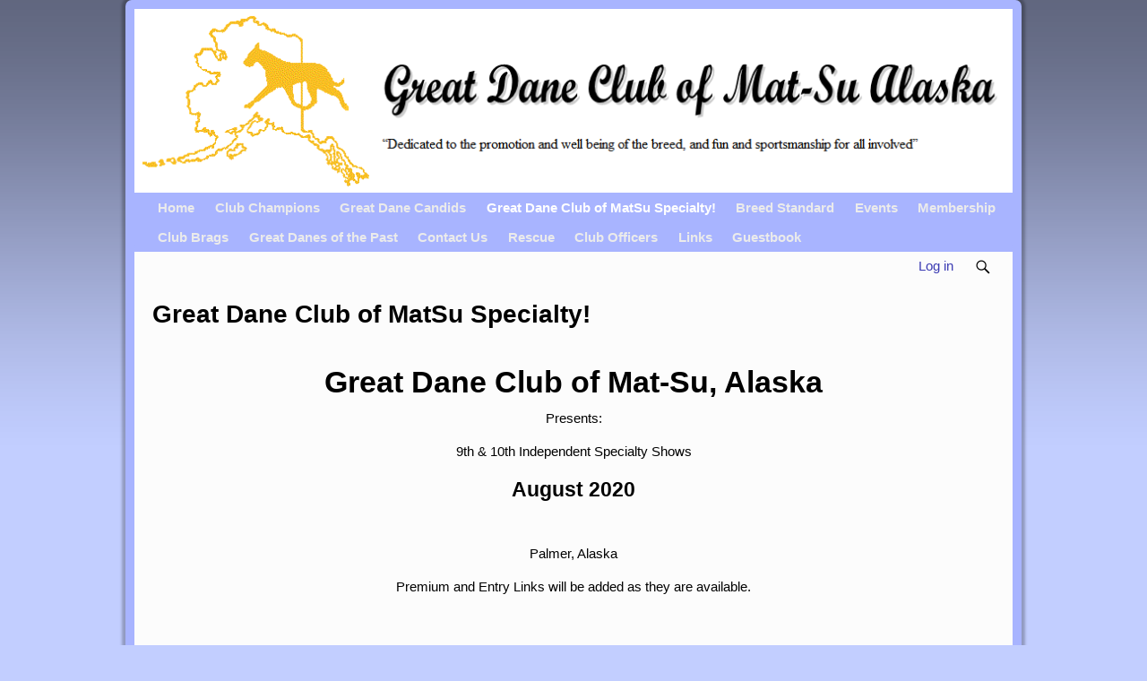

--- FILE ---
content_type: text/html; charset=UTF-8
request_url: https://gdcm.org/great-dane-club-of-matsu-specialty/
body_size: 11106
content:
<!DOCTYPE html>
<html lang="en-US">
<head>
    <meta charset="UTF-8"/>
    <meta name='viewport' content='width=device-width,initial-scale=1.0' />

    <link rel="profile" href="//gmpg.org/xfn/11"/>
    <link rel="pingback" href=""/>

    <!-- Self-host Google Fonts -->
<link href='https://gdcm.org/wp-content/themes/weaver-xtreme/assets/css/fonts/google/google-fonts.min.css?ver=6.7' rel='stylesheet' type='text/css'>
<title>Great Dane Club of MatSu Specialty! &#8211; Great Dane Club of Mat-Su Alaska</title>
<meta name='robots' content='max-image-preview:large' />
<link rel="alternate" type="application/rss+xml" title="Great Dane Club of Mat-Su Alaska &raquo; Feed" href="https://gdcm.org/feed/" />
<link rel="alternate" type="application/rss+xml" title="Great Dane Club of Mat-Su Alaska &raquo; Comments Feed" href="https://gdcm.org/comments/feed/" />
<link rel="alternate" title="oEmbed (JSON)" type="application/json+oembed" href="https://gdcm.org/wp-json/oembed/1.0/embed?url=https%3A%2F%2Fgdcm.org%2Fgreat-dane-club-of-matsu-specialty%2F" />
<link rel="alternate" title="oEmbed (XML)" type="text/xml+oembed" href="https://gdcm.org/wp-json/oembed/1.0/embed?url=https%3A%2F%2Fgdcm.org%2Fgreat-dane-club-of-matsu-specialty%2F&#038;format=xml" />
<style id='wp-img-auto-sizes-contain-inline-css' type='text/css'>
img:is([sizes=auto i],[sizes^="auto," i]){contain-intrinsic-size:3000px 1500px}
/*# sourceURL=wp-img-auto-sizes-contain-inline-css */
</style>
<style id='wp-emoji-styles-inline-css' type='text/css'>

	img.wp-smiley, img.emoji {
		display: inline !important;
		border: none !important;
		box-shadow: none !important;
		height: 1em !important;
		width: 1em !important;
		margin: 0 0.07em !important;
		vertical-align: -0.1em !important;
		background: none !important;
		padding: 0 !important;
	}
/*# sourceURL=wp-emoji-styles-inline-css */
</style>
<style id='wp-block-library-inline-css' type='text/css'>
:root{--wp-block-synced-color:#7a00df;--wp-block-synced-color--rgb:122,0,223;--wp-bound-block-color:var(--wp-block-synced-color);--wp-editor-canvas-background:#ddd;--wp-admin-theme-color:#007cba;--wp-admin-theme-color--rgb:0,124,186;--wp-admin-theme-color-darker-10:#006ba1;--wp-admin-theme-color-darker-10--rgb:0,107,160.5;--wp-admin-theme-color-darker-20:#005a87;--wp-admin-theme-color-darker-20--rgb:0,90,135;--wp-admin-border-width-focus:2px}@media (min-resolution:192dpi){:root{--wp-admin-border-width-focus:1.5px}}.wp-element-button{cursor:pointer}:root .has-very-light-gray-background-color{background-color:#eee}:root .has-very-dark-gray-background-color{background-color:#313131}:root .has-very-light-gray-color{color:#eee}:root .has-very-dark-gray-color{color:#313131}:root .has-vivid-green-cyan-to-vivid-cyan-blue-gradient-background{background:linear-gradient(135deg,#00d084,#0693e3)}:root .has-purple-crush-gradient-background{background:linear-gradient(135deg,#34e2e4,#4721fb 50%,#ab1dfe)}:root .has-hazy-dawn-gradient-background{background:linear-gradient(135deg,#faaca8,#dad0ec)}:root .has-subdued-olive-gradient-background{background:linear-gradient(135deg,#fafae1,#67a671)}:root .has-atomic-cream-gradient-background{background:linear-gradient(135deg,#fdd79a,#004a59)}:root .has-nightshade-gradient-background{background:linear-gradient(135deg,#330968,#31cdcf)}:root .has-midnight-gradient-background{background:linear-gradient(135deg,#020381,#2874fc)}:root{--wp--preset--font-size--normal:16px;--wp--preset--font-size--huge:42px}.has-regular-font-size{font-size:1em}.has-larger-font-size{font-size:2.625em}.has-normal-font-size{font-size:var(--wp--preset--font-size--normal)}.has-huge-font-size{font-size:var(--wp--preset--font-size--huge)}.has-text-align-center{text-align:center}.has-text-align-left{text-align:left}.has-text-align-right{text-align:right}.has-fit-text{white-space:nowrap!important}#end-resizable-editor-section{display:none}.aligncenter{clear:both}.items-justified-left{justify-content:flex-start}.items-justified-center{justify-content:center}.items-justified-right{justify-content:flex-end}.items-justified-space-between{justify-content:space-between}.screen-reader-text{border:0;clip-path:inset(50%);height:1px;margin:-1px;overflow:hidden;padding:0;position:absolute;width:1px;word-wrap:normal!important}.screen-reader-text:focus{background-color:#ddd;clip-path:none;color:#444;display:block;font-size:1em;height:auto;left:5px;line-height:normal;padding:15px 23px 14px;text-decoration:none;top:5px;width:auto;z-index:100000}html :where(.has-border-color){border-style:solid}html :where([style*=border-top-color]){border-top-style:solid}html :where([style*=border-right-color]){border-right-style:solid}html :where([style*=border-bottom-color]){border-bottom-style:solid}html :where([style*=border-left-color]){border-left-style:solid}html :where([style*=border-width]){border-style:solid}html :where([style*=border-top-width]){border-top-style:solid}html :where([style*=border-right-width]){border-right-style:solid}html :where([style*=border-bottom-width]){border-bottom-style:solid}html :where([style*=border-left-width]){border-left-style:solid}html :where(img[class*=wp-image-]){height:auto;max-width:100%}:where(figure){margin:0 0 1em}html :where(.is-position-sticky){--wp-admin--admin-bar--position-offset:var(--wp-admin--admin-bar--height,0px)}@media screen and (max-width:600px){html :where(.is-position-sticky){--wp-admin--admin-bar--position-offset:0px}}

/*# sourceURL=wp-block-library-inline-css */
</style><style id='global-styles-inline-css' type='text/css'>
:root{--wp--preset--aspect-ratio--square: 1;--wp--preset--aspect-ratio--4-3: 4/3;--wp--preset--aspect-ratio--3-4: 3/4;--wp--preset--aspect-ratio--3-2: 3/2;--wp--preset--aspect-ratio--2-3: 2/3;--wp--preset--aspect-ratio--16-9: 16/9;--wp--preset--aspect-ratio--9-16: 9/16;--wp--preset--color--black: #000000;--wp--preset--color--cyan-bluish-gray: #abb8c3;--wp--preset--color--white: #ffffff;--wp--preset--color--pale-pink: #f78da7;--wp--preset--color--vivid-red: #cf2e2e;--wp--preset--color--luminous-vivid-orange: #ff6900;--wp--preset--color--luminous-vivid-amber: #fcb900;--wp--preset--color--light-green-cyan: #7bdcb5;--wp--preset--color--vivid-green-cyan: #00d084;--wp--preset--color--pale-cyan-blue: #8ed1fc;--wp--preset--color--vivid-cyan-blue: #0693e3;--wp--preset--color--vivid-purple: #9b51e0;--wp--preset--gradient--vivid-cyan-blue-to-vivid-purple: linear-gradient(135deg,rgb(6,147,227) 0%,rgb(155,81,224) 100%);--wp--preset--gradient--light-green-cyan-to-vivid-green-cyan: linear-gradient(135deg,rgb(122,220,180) 0%,rgb(0,208,130) 100%);--wp--preset--gradient--luminous-vivid-amber-to-luminous-vivid-orange: linear-gradient(135deg,rgb(252,185,0) 0%,rgb(255,105,0) 100%);--wp--preset--gradient--luminous-vivid-orange-to-vivid-red: linear-gradient(135deg,rgb(255,105,0) 0%,rgb(207,46,46) 100%);--wp--preset--gradient--very-light-gray-to-cyan-bluish-gray: linear-gradient(135deg,rgb(238,238,238) 0%,rgb(169,184,195) 100%);--wp--preset--gradient--cool-to-warm-spectrum: linear-gradient(135deg,rgb(74,234,220) 0%,rgb(151,120,209) 20%,rgb(207,42,186) 40%,rgb(238,44,130) 60%,rgb(251,105,98) 80%,rgb(254,248,76) 100%);--wp--preset--gradient--blush-light-purple: linear-gradient(135deg,rgb(255,206,236) 0%,rgb(152,150,240) 100%);--wp--preset--gradient--blush-bordeaux: linear-gradient(135deg,rgb(254,205,165) 0%,rgb(254,45,45) 50%,rgb(107,0,62) 100%);--wp--preset--gradient--luminous-dusk: linear-gradient(135deg,rgb(255,203,112) 0%,rgb(199,81,192) 50%,rgb(65,88,208) 100%);--wp--preset--gradient--pale-ocean: linear-gradient(135deg,rgb(255,245,203) 0%,rgb(182,227,212) 50%,rgb(51,167,181) 100%);--wp--preset--gradient--electric-grass: linear-gradient(135deg,rgb(202,248,128) 0%,rgb(113,206,126) 100%);--wp--preset--gradient--midnight: linear-gradient(135deg,rgb(2,3,129) 0%,rgb(40,116,252) 100%);--wp--preset--font-size--small: 13px;--wp--preset--font-size--medium: 20px;--wp--preset--font-size--large: 36px;--wp--preset--font-size--x-large: 42px;--wp--preset--spacing--20: 0.44rem;--wp--preset--spacing--30: 0.67rem;--wp--preset--spacing--40: 1rem;--wp--preset--spacing--50: 1.5rem;--wp--preset--spacing--60: 2.25rem;--wp--preset--spacing--70: 3.38rem;--wp--preset--spacing--80: 5.06rem;--wp--preset--shadow--natural: 6px 6px 9px rgba(0, 0, 0, 0.2);--wp--preset--shadow--deep: 12px 12px 50px rgba(0, 0, 0, 0.4);--wp--preset--shadow--sharp: 6px 6px 0px rgba(0, 0, 0, 0.2);--wp--preset--shadow--outlined: 6px 6px 0px -3px rgb(255, 255, 255), 6px 6px rgb(0, 0, 0);--wp--preset--shadow--crisp: 6px 6px 0px rgb(0, 0, 0);}:where(.is-layout-flex){gap: 0.5em;}:where(.is-layout-grid){gap: 0.5em;}body .is-layout-flex{display: flex;}.is-layout-flex{flex-wrap: wrap;align-items: center;}.is-layout-flex > :is(*, div){margin: 0;}body .is-layout-grid{display: grid;}.is-layout-grid > :is(*, div){margin: 0;}:where(.wp-block-columns.is-layout-flex){gap: 2em;}:where(.wp-block-columns.is-layout-grid){gap: 2em;}:where(.wp-block-post-template.is-layout-flex){gap: 1.25em;}:where(.wp-block-post-template.is-layout-grid){gap: 1.25em;}.has-black-color{color: var(--wp--preset--color--black) !important;}.has-cyan-bluish-gray-color{color: var(--wp--preset--color--cyan-bluish-gray) !important;}.has-white-color{color: var(--wp--preset--color--white) !important;}.has-pale-pink-color{color: var(--wp--preset--color--pale-pink) !important;}.has-vivid-red-color{color: var(--wp--preset--color--vivid-red) !important;}.has-luminous-vivid-orange-color{color: var(--wp--preset--color--luminous-vivid-orange) !important;}.has-luminous-vivid-amber-color{color: var(--wp--preset--color--luminous-vivid-amber) !important;}.has-light-green-cyan-color{color: var(--wp--preset--color--light-green-cyan) !important;}.has-vivid-green-cyan-color{color: var(--wp--preset--color--vivid-green-cyan) !important;}.has-pale-cyan-blue-color{color: var(--wp--preset--color--pale-cyan-blue) !important;}.has-vivid-cyan-blue-color{color: var(--wp--preset--color--vivid-cyan-blue) !important;}.has-vivid-purple-color{color: var(--wp--preset--color--vivid-purple) !important;}.has-black-background-color{background-color: var(--wp--preset--color--black) !important;}.has-cyan-bluish-gray-background-color{background-color: var(--wp--preset--color--cyan-bluish-gray) !important;}.has-white-background-color{background-color: var(--wp--preset--color--white) !important;}.has-pale-pink-background-color{background-color: var(--wp--preset--color--pale-pink) !important;}.has-vivid-red-background-color{background-color: var(--wp--preset--color--vivid-red) !important;}.has-luminous-vivid-orange-background-color{background-color: var(--wp--preset--color--luminous-vivid-orange) !important;}.has-luminous-vivid-amber-background-color{background-color: var(--wp--preset--color--luminous-vivid-amber) !important;}.has-light-green-cyan-background-color{background-color: var(--wp--preset--color--light-green-cyan) !important;}.has-vivid-green-cyan-background-color{background-color: var(--wp--preset--color--vivid-green-cyan) !important;}.has-pale-cyan-blue-background-color{background-color: var(--wp--preset--color--pale-cyan-blue) !important;}.has-vivid-cyan-blue-background-color{background-color: var(--wp--preset--color--vivid-cyan-blue) !important;}.has-vivid-purple-background-color{background-color: var(--wp--preset--color--vivid-purple) !important;}.has-black-border-color{border-color: var(--wp--preset--color--black) !important;}.has-cyan-bluish-gray-border-color{border-color: var(--wp--preset--color--cyan-bluish-gray) !important;}.has-white-border-color{border-color: var(--wp--preset--color--white) !important;}.has-pale-pink-border-color{border-color: var(--wp--preset--color--pale-pink) !important;}.has-vivid-red-border-color{border-color: var(--wp--preset--color--vivid-red) !important;}.has-luminous-vivid-orange-border-color{border-color: var(--wp--preset--color--luminous-vivid-orange) !important;}.has-luminous-vivid-amber-border-color{border-color: var(--wp--preset--color--luminous-vivid-amber) !important;}.has-light-green-cyan-border-color{border-color: var(--wp--preset--color--light-green-cyan) !important;}.has-vivid-green-cyan-border-color{border-color: var(--wp--preset--color--vivid-green-cyan) !important;}.has-pale-cyan-blue-border-color{border-color: var(--wp--preset--color--pale-cyan-blue) !important;}.has-vivid-cyan-blue-border-color{border-color: var(--wp--preset--color--vivid-cyan-blue) !important;}.has-vivid-purple-border-color{border-color: var(--wp--preset--color--vivid-purple) !important;}.has-vivid-cyan-blue-to-vivid-purple-gradient-background{background: var(--wp--preset--gradient--vivid-cyan-blue-to-vivid-purple) !important;}.has-light-green-cyan-to-vivid-green-cyan-gradient-background{background: var(--wp--preset--gradient--light-green-cyan-to-vivid-green-cyan) !important;}.has-luminous-vivid-amber-to-luminous-vivid-orange-gradient-background{background: var(--wp--preset--gradient--luminous-vivid-amber-to-luminous-vivid-orange) !important;}.has-luminous-vivid-orange-to-vivid-red-gradient-background{background: var(--wp--preset--gradient--luminous-vivid-orange-to-vivid-red) !important;}.has-very-light-gray-to-cyan-bluish-gray-gradient-background{background: var(--wp--preset--gradient--very-light-gray-to-cyan-bluish-gray) !important;}.has-cool-to-warm-spectrum-gradient-background{background: var(--wp--preset--gradient--cool-to-warm-spectrum) !important;}.has-blush-light-purple-gradient-background{background: var(--wp--preset--gradient--blush-light-purple) !important;}.has-blush-bordeaux-gradient-background{background: var(--wp--preset--gradient--blush-bordeaux) !important;}.has-luminous-dusk-gradient-background{background: var(--wp--preset--gradient--luminous-dusk) !important;}.has-pale-ocean-gradient-background{background: var(--wp--preset--gradient--pale-ocean) !important;}.has-electric-grass-gradient-background{background: var(--wp--preset--gradient--electric-grass) !important;}.has-midnight-gradient-background{background: var(--wp--preset--gradient--midnight) !important;}.has-small-font-size{font-size: var(--wp--preset--font-size--small) !important;}.has-medium-font-size{font-size: var(--wp--preset--font-size--medium) !important;}.has-large-font-size{font-size: var(--wp--preset--font-size--large) !important;}.has-x-large-font-size{font-size: var(--wp--preset--font-size--x-large) !important;}
/*# sourceURL=global-styles-inline-css */
</style>

<style id='classic-theme-styles-inline-css' type='text/css'>
/*! This file is auto-generated */
.wp-block-button__link{color:#fff;background-color:#32373c;border-radius:9999px;box-shadow:none;text-decoration:none;padding:calc(.667em + 2px) calc(1.333em + 2px);font-size:1.125em}.wp-block-file__button{background:#32373c;color:#fff;text-decoration:none}
/*# sourceURL=/wp-includes/css/classic-themes.min.css */
</style>
<link rel='stylesheet' id='weaverx-font-sheet-css' href='https://gdcm.org/wp-content/themes/weaver-xtreme/assets/css/fonts.min.css?ver=6.7' type='text/css' media='all' />
<link rel='stylesheet' id='weaverx-style-sheet-css' href='https://gdcm.org/wp-content/themes/weaver-xtreme/assets/css/style-weaverx.min.css?ver=6.7' type='text/css' media='all' />
<style id='weaverx-style-sheet-inline-css' type='text/css'>
#wrapper{max-width:1000px}@media (min-width:1188px){.weaverx-sb-one-column .alignwide,#header .alignwide,#header.alignwide,#colophon.alignwide,#colophon .alignwide,#container .alignwide,#container.alignwide,#wrapper .alignwide,#wrapper.alignwide,#infobar .alignwide,.alignwide{margin-left:inherit;margin-right:inherit;max-width:none;width:100%}}@media (max-width:1187px){.alignwide{margin-left:inherit;margin-right:inherit;max-width:none;width:100%}}@media (min-width:1080px){.weaverx-sb-one-column .alignwide,#header .alignwide,#header.alignwide,#colophon.alignwide,#colophon .alignwide,#container .alignwide,#container.alignwide,#wrapper .alignwide,#wrapper.alignwide,#infobar .alignwide,.alignwide{margin-left:calc(50% - 46vw);margin-right:calc(50% - 46vw);max-width:10000px;width:92vw}}@media (max-width:1079px){.alignwide{margin-left:0 !important;margin-right:0 !important;max-width:100% !important;width:100% !important}}a,.wrapper a{color:#3C3CB3}a:hover,.wrapper a:hover{color:#F54831}.wrapper .entry-meta a,.wrapper .entry-utility a{color:#0066CC}.wrapper .entry-meta a:hover,.wrapper .entry-utility a:hover{color:#F54831}.wrapper .widget a{color:#0066CC}.wrapper .widget a:hover{color:#F54831}.border{border:1px solid #A8B4FF}.border-bottom{border-bottom:1px solid #A8B4FF}.rounded,.rounded-all,.rounded-custom{border-radius:7px !important}.rounded-top{border-top-left-radius:7px;border-top-right-radius:7px}.rounded-bottom{border-bottom-left-radius:7px;border-bottom-right-radius:7px}.rounded-left{border-top-left-radius:7px;border-bottom-left-radius:7px}.rounded-right{border-top-right-radius:7px;border-bottom-right-radius:7px}body{background-image:url( /wp-content/themes/weaver-xtreme/assets/images/gr.png );background-attachment:scroll;background-repeat:repeat-x}#branding #header-image img{float:left}/* float-left*/.weaverx-theme-menu .current_page_item >a,.weaverx-theme-menu .current-menu-item >a,.weaverx-theme-menu .current-cat >a,.weaverx-theme-menu .current_page_ancestor >a,.weaverx-theme-menu .current-category-ancestor >a,.weaverx-theme-menu .current-menu-ancestor >a,.weaverx-theme-menu .current-menu-parent >a,.weaverx-theme-menu .current-category-parent >a{color:#FFFFFF !important}.weaverx-theme-menu .current_page_item >a,.weaverx-theme-menu .current-menu-item >a,.weaverx-theme-menu .current-cat >a,.weaverx-theme-menu .current_page_ancestor >a,.weaverx-theme-menu .current-category-ancestor >a,.weaverx-theme-menu .current-menu-ancestor >a,.weaverx-theme-menu .current-menu-parent >a,.weaverx-theme-menu .current-category-parent >a{font-weight:bold}.container img,.colophon img{background-color:transparent}.commentlist li.comment,#respond{background-color:transparent}.wp-caption p.wp-caption-text,#content .gallery .gallery-caption,.entry-attachment .entry-caption,#content figure figcaption{color:#333333}body{font-size:.93750em}body{background-color:#C2CEFF}.menu-primary .wvrx-menu-container,.menu-primary .site-title-on-menu,.menu-primary .site-title-on-menu a{background-color:#A8B4FF}.menu-primary .wvrx-menu-container,.menu-primary .site-title-on-menu,.menu-primary .site-title-on-menu a{color:#EBEBEB}.menu-secondary .wvrx-menu-container{background-color:#A8B4FF}.menu-secondary .wvrx-menu-container{color:#EBEBEB}.menu-primary .wvrx-menu ul li a,.menu-primary .wvrx-menu ul.mega-menu li{background-color:#A7B4FF}.menu-primary .wvrx-menu ul li a,.menu-primary .wvrx-menu ul.mega-menu li{color:#EBEBEB}.menu-secondary .wvrx-menu ul li a,.menu-secondary .wvrx-menu ul.mega-menu li{background-color:#A7B4FF}.menu-secondary .wvrx-menu ul li a,.menu-secondary .wvrx-menu ul.mega-menu li{color:#EBEBEB}.menu-primary .wvrx-menu >li >a{color:#EBEBEB}.menu-primary .wvrx-menu >li >a:hover{color:#FFFFFE !important}.menu-primary .wvrx-menu >li >a:hover{background-color:#97A2E6 !important}.menu-secondary .wvrx-menu >li >a{color:#EBEBEB}.menu-secondary .wvrx-menu >li >a:hover{color:#FFFFFE !important}.menu-secondary .wvrx-menu >li >a:hover{background-color:#97A2E6 !important}.menu-primary .wvrx-menu ul li a{color:#EBEBEB}.menu-primary .wvrx-menu ul li a:hover{color:#FFFFFE !important}.menu-primary .wvrx-menu ul li a:hover{background-color:#97A2E6 !important}.menu-secondary .wvrx-menu ul li a{color:#EBEBEB}.menu-secondary .wvrx-menu ul li a:hover{color:#FFFFFE !important}.menu-secondary .wvrx-menu ul li a:hover{background-color:#97A2E6 !important}.menu-primary .menu-toggle-button{color:#EBEBEB}@media( min-width:768px){.menu-primary .wvrx-menu,.menu-primary .wvrx-menu-container{text-align:left}}.menu-primary .menu-arrows .toggle-submenu:after{color:#EBEBEB}.menu-primary .menu-arrows ul .toggle-submenu:after{color:#EBEBEB}.menu-primary .menu-arrows.is-mobile-menu.menu-arrows ul a .toggle-submenu:after{color:#EBEBEB}.menu-primary .menu-arrows ul .toggle-submenu:after{color:#EBEBEB}.menu-secondary .menu-toggle-button{color:#EBEBEB}@media( min-width:768px){.menu-secondary .wvrx-menu,.menu-secondary .wvrx-menu-container{text-align:left}}.menu-secondary .menu-arrows .toggle-submenu:after{color:#EBEBEB}.menu-secondary .menu-arrows ul .toggle-submenu:after{color:#EBEBEB}.menu-secondary .menu-arrows.is-mobile-menu.menu-arrows ul a .toggle-submenu:after{color:#EBEBEB}.menu-secondary .menu-arrows ul .toggle-submenu:after{color:#EBEBEB}@media( min-width:768px){.menu-extra .wvrx-menu,.menu-extra .wvrx-menu-container{text-align:left}}@media screen and ( min-width:768px){.l-sb-right-split{width:17.00000%}.l-sb-right-split-lm{width:16.00000%;margin-left:1.00000%}.l-content-ssb{width:66.00000%;margin-left:17.00000%}.l-content-ssb-m{width:64.00000%;margin-left:18.00000%;margin-right:1.00000%}.l-content-ssbs{width:66.00000%}.l-content-ssbs-m{width:64.00000%;margin-left:1.00000%;margin-right:1.00000%}.l-sb-left-split{margin-left:-83.00000%;width:17.00000%}.l-sb-left-split-top{width:17.00000%}.l-sb-left-split-rm{margin-left:-83.00000%;width:16.00000%}.l-sb-left-split-top-rm{margin-right:1.00000%;width:16.00000%}}#primary-widget-area{background-color:#F0F0F0}.widget-area-primary{background-color:#F0F0F0}#secondary-widget-area{background-color:#F0F0F0}.widget-area-secondary{background-color:#F0F0F0}.widget-area-top{background-color:#F0F0F0}.widget-area-bottom{background-color:#F0F0F0}#header{background-color:transparent}#colophon{background-color:#F0F0F0}#footer-widget-area{background-color:#F0F0F0}.widget-area-footer{background-color:#F0F0F0}#content{background-color:#FCFCFC}#content{color:#000000}#container{background-color:#FCFCFC}#container{padding-top:0}#wrapper{background-color:#A8B4FF}#wrapper{color:#000000}#wrapper{padding-left:10px}#wrapper{padding-right:10px}#wrapper{padding-top:10px}#wrapper{padding-bottom:10px}.post-area{background-color:transparent}.widget{color:#141414}.wrapper #site-title a,.wrapper .site-title a{color:#2A2A7D}#site-tagline >span,.site-tagline >span{color:#666666}.page-title{color:#000000}.wrapper .post-title a,.wrapper .post-title a:visited{color:#000000}.widget-title{color:#222222}.blog .sticky{background-color:#DEE6FF}hr{background-color:#A8B4FF}.entry-meta{background-color:transparent}.entry-meta{color:#888888}.entry-utility{background-color:transparent}.entry-utility{color:#888888}input,textarea{background-color:#F0F0F0}.menu-primary .wvrx-menu-container .search-form .search-submit{color:#EBEBEB}#content .search-form .search-submit{color:#000000}#wrapper .search-form .search-submit{color:#000000}.widget .search-form .search-submit{color:#141414}#inject_fixedtop,#inject_fixedbottom,.wvrx-fixedtop,.wvrx-fixonscroll{max-width:1000px}@media ( max-width:1000px){.wvrx-fixedtop,.wvrx-fixonscroll,#inject_fixedtop,#inject_fixedbottom{left:0;margin-left:0 !important;margin-right:0 !important}}@media ( min-width:1000px){#inject_fixedtop{margin-left:-10px;margin-right:-10px}.wvrx-fixedtop,.wvrx-fixonscroll{margin-left:-10px;margin-right:calc( 10px - 0 - 20px )}}@media ( min-width:1000px){#inject_fixedbottom{margin-left:-10px;margin-right:-10px}}#content{padding-top:15px}
/*# sourceURL=weaverx-style-sheet-inline-css */
</style>
<script type="text/javascript" src="https://gdcm.org/wp-includes/js/jquery/jquery.min.js?ver=3.7.1" id="jquery-core-js"></script>
<script type="text/javascript" src="https://gdcm.org/wp-includes/js/jquery/jquery-migrate.min.js?ver=3.4.1" id="jquery-migrate-js"></script>
<script type="text/javascript" id="weaver-xtreme-JSLib-js-extra">
/* <![CDATA[ */
var wvrxOpts = {"useSmartMenus":"0","menuAltswitch":"767","mobileAltLabel":"","primaryScroll":"none","primaryMove":"0","secondaryScroll":"none","secondaryMove":"0","headerVideoClass":"has-header-video"};
//# sourceURL=weaver-xtreme-JSLib-js-extra
/* ]]> */
</script>
<script type="text/javascript" src="https://gdcm.org/wp-content/themes/weaver-xtreme/assets/js/weaverxjslib.min.js?ver=6.7" id="weaver-xtreme-JSLib-js"></script>
<link rel="https://api.w.org/" href="https://gdcm.org/wp-json/" /><link rel="alternate" title="JSON" type="application/json" href="https://gdcm.org/wp-json/wp/v2/pages/616" /><link rel="EditURI" type="application/rsd+xml" title="RSD" href="https://gdcm.org/xmlrpc.php?rsd" />

<link rel="canonical" href="https://gdcm.org/great-dane-club-of-matsu-specialty/" />
<link rel='shortlink' href='https://gdcm.org/?p=616' />
<script type="text/javascript">
(function(url){
	if(/(?:Chrome\/26\.0\.1410\.63 Safari\/537\.31|WordfenceTestMonBot)/.test(navigator.userAgent)){ return; }
	var addEvent = function(evt, handler) {
		if (window.addEventListener) {
			document.addEventListener(evt, handler, false);
		} else if (window.attachEvent) {
			document.attachEvent('on' + evt, handler);
		}
	};
	var removeEvent = function(evt, handler) {
		if (window.removeEventListener) {
			document.removeEventListener(evt, handler, false);
		} else if (window.detachEvent) {
			document.detachEvent('on' + evt, handler);
		}
	};
	var evts = 'contextmenu dblclick drag dragend dragenter dragleave dragover dragstart drop keydown keypress keyup mousedown mousemove mouseout mouseover mouseup mousewheel scroll'.split(' ');
	var logHuman = function() {
		if (window.wfLogHumanRan) { return; }
		window.wfLogHumanRan = true;
		var wfscr = document.createElement('script');
		wfscr.type = 'text/javascript';
		wfscr.async = true;
		wfscr.src = url + '&r=' + Math.random();
		(document.getElementsByTagName('head')[0]||document.getElementsByTagName('body')[0]).appendChild(wfscr);
		for (var i = 0; i < evts.length; i++) {
			removeEvent(evts[i], logHuman);
		}
	};
	for (var i = 0; i < evts.length; i++) {
		addEvent(evts[i], logHuman);
	}
})('//gdcm.org/?wordfence_lh=1&hid=326F0E51230FC5695915C28E10D8461C');
</script><!-- Weaver Xtreme 6.7 ( 13 ) Blue-V-12 --> <!-- Weaver Xtreme Theme Support 6.5.1 --> 
<!-- End of Weaver Xtreme options -->
</head>
<!-- **** body **** -->
<body class="wp-singular page-template page-template-paget-page2col page-template-paget-page2col-php page page-id-616 wp-embed-responsive wp-theme-weaver-xtreme single-author singular not-logged-in weaverx-theme-body wvrx-not-safari is-menu-desktop is-menu-default weaverx-page-page weaverx-sb-one-column" itemtype="https://schema.org/WebPage" itemscope>

<a href="#page-bottom"
   id="page-top">&darr;</a> <!-- add custom CSS to use this page-bottom link -->
<div id="wvrx-page-width">&nbsp;</div>
<!--googleoff: all-->
<noscript><p
            style="border:1px solid red;font-size:14px;background-color:pink;padding:5px;margin-left:auto;margin-right:auto;max-width:640px;text-align:center;">
        JAVASCRIPT IS DISABLED. Please enable JavaScript on your browser to best view this site.</p>
</noscript>
<!--googleon: all--><!-- displayed only if JavaScript disabled -->

<div id="wrapper" class="wrapper shadow-3 rounded-all font-sans-serif align-center">
<div class="clear-preheader clear-both"></div>
<div id="header" class="header rounded-all font-inherit header-as-img">
<div id="header-inside" class="block-inside"><header id="branding" itemtype="https://schema.org/WPHeader" itemscope>
    <div id='title-tagline' class='clearfix  '>
    <h1 id="site-title"
        class="hide font-inherit"><a
                href="https://gdcm.org/" title="Great Dane Club of Mat-Su Alaska"
                rel="home">
            Great Dane Club of Mat-Su Alaska</a></h1>

    <h2 id="site-tagline" class="hide"><span  class="font-inherit">&ldquo;Dedicated to the promotion and well being of  the breed, and fun and sportsmanship for all involved&rdquo;</span></h2>    </div><!-- /.title-tagline -->
<div id="header-image" class="header-image header-image-type-std"><div id="wp-custom-header" class="wp-custom-header"><img src="https://gdcm.org/wp-content/uploads/2014/06/cropped-Capture1.png" width="992" height="208" alt="" srcset="https://gdcm.org/wp-content/uploads/2014/06/cropped-Capture1.png 992w, https://gdcm.org/wp-content/uploads/2014/06/cropped-Capture1-500x104.png 500w, https://gdcm.org/wp-content/uploads/2014/06/cropped-Capture1-800x167.png 800w" sizes="(max-width: 992px) 100vw, 992px" decoding="async" fetchpriority="high" /></div>
</div><!-- #header-image -->
<div class="clear-branding clear-both"></div>        </header><!-- #branding -->
        <div class="clear-menu-primary clear-both"></div>

<div id="nav-primary" class="menu-primary menu-primary-standard menu-type-standard" itemtype="https://schema.org/SiteNavigationElement" itemscope>
<div class="wvrx-default-menu wvrx-menu-container font-inherit font-bold rounded-bottom"><div class="wvrx-menu-clear"></div><ul class="weaverx-theme-menu wvrx-menu menu-hover menu-alignleft"><li class="default-home-menu-item"><a href="https://gdcm.org/" title="Home">Home</a></li><li class="page_item page-item-429"><a href="https://gdcm.org/club-brags-2/">Club Champions</a></li><li class="page_item page-item-444"><a href="https://gdcm.org/great-dane-candids/">Great Dane Candids</a></li><li class="page_item page-item-616 current_page_item"><a href="https://gdcm.org/great-dane-club-of-matsu-specialty/" aria-current="page">Great Dane Club of MatSu Specialty!</a></li><li class="page_item page-item-354"><a href="https://gdcm.org/great-dane-breed-standard/">Breed Standard</a></li><li class="page_item page-item-359"><a href="https://gdcm.org/events/">Events</a></li><li class="page_item page-item-363"><a href="https://gdcm.org/membership/">Membership</a></li><li class="page_item page-item-372"><a href="https://gdcm.org/club-brags/">Club Brags</a></li><li class="page_item page-item-376"><a href="https://gdcm.org/club-champions/">Great Danes of the Past</a></li><li class="page_item page-item-26"><a href="https://gdcm.org/contact-us/">Contact Us</a></li><li class="page_item page-item-386"><a href="https://gdcm.org/rescue/">Rescue</a></li><li class="page_item page-item-367"><a href="https://gdcm.org/367-2/">Club Officers</a></li><li class="page_item page-item-44"><a href="https://gdcm.org/links/">Links</a></li><li class="page_item page-item-52"><a href="https://gdcm.org/guestbook/">Guestbook</a></li></ul><div class="clear-menu-end clear-both" ></div></div>
</div><div class='clear-menu-primary-end' style='clear:both;'></div><!-- /.menu-primary -->


</div></div><div class='clear-header-end clear-both'></div><!-- #header-inside,#header -->

<div id="container" class="container container-page relative font-inherit"><div id="container-inside" class="block-inside">

    <div id="infobar" class="font-inherit">
          <span id="breadcrumbs"></span>        <span class='infobar_right'>
<span id="infobar_paginate"></span>
<span id="infobar_search" class="menu-search">&nbsp;<form role="search"       method="get" class="search-form" action="https://gdcm.org/">
    <label for="search-form-1">
        <span class="screen-reader-text">Search for:</span>
        <input type="search" id="search-form-1" class="search-field"
               placeholder="Search for:" value=""
               name="s"/>
    </label>
    <button type="submit" class="search-submit"><span class="genericon genericon-search"></span>
    </button>

</form>

&nbsp;</span><span id="infobar_login" style="margin-right:8px;"><a href="https://gdcm.org/dogwebs/">Log in</a></span>	</span></div>
    <div class="clear-info-bar-end" style="clear:both;">
    </div><!-- #infobar -->

    <div id="content" role="main" class="content l-content rounded-all font-inherit" itemtype="https://schema.org/WebPageElement" itemscope itemprop="mainContentOfPage"> <!-- page -->
<article id="post-616" class="content-page post-616 page type-page status-publish hentry">
    			<header class="page-header">
								<h1 class="page-title entry-title font-sans-serif" itemprop="headline name">Great Dane Club of MatSu Specialty!</h1>
			</header><!-- .page-header -->
			    <div class="entry-content clearfix">
        <h1></h1>
<h1 style="text-align: center"><strong>Great Dane Club of Mat-Su, Alaska</strong></h1>
<p style="text-align: center">Presents:</p>
<p style="text-align: center">9th &amp; 10th Independent Specialty Shows</p>
<h3 style="text-align: center"><strong>August 2020</strong></h3>
<p>&nbsp;</p>
<p style="text-align: center">Palmer, Alaska</p>
<p style="text-align: center">Premium and Entry Links will be added as they are available.</p>
<p>&nbsp;</p>
<p>&nbsp;</p>
<p><strong>GDCM&#8217;s 2016 Specialty Results</strong></p>
<p>We held our first Specialty on August 20th! Thanks to Judge Angela Porpora and all of the exhibitors!</p>
<p>August 20, 2016 Results</p>
<p>BISS GCH Wyne&#8217;s Once in a Lifetime (Also Best Veteran)<br />
BOW/WD WYSIWYG&#8217;s Rock Me Amadeus (New Champion)<br />
BOS GCH Wyne&#8217;s Wild Thing<br />
Select Dog GCH Wyne&#8217;s My Time 2 Talk<br />
Select Bitch CH Whisperhill Wyne Sandale Aria<br />
Award of Merit GCH Asayacres Gravity Keeps me Grounded<br />
RWD TDT&#8217;s Limited Edition<br />
WB Tolsina&#8217;s Winter Solstice V Glory RA (New Champion)<br />
RWB/ Best Bred BY Exhibitor Wolfpack&#8217;s Discovery The Perfect Storm Eclipse<br />
Best Puppy Huntress Artemis Von Unterwein</p>
<p>August 21, 2016 Results</p>
<p>Our 2nd Specialty held on August 21st. Thanks to Judge Jim Owens.<br />
BISS GCH Surf City&#8217;s Yahtsman of Dun Roman<br />
BOW/WD Alyeska&#8217;s I&#8217;ll Do it My Way<br />
BOS /Best Veteran GCH Wyne&#8217;s Once in a Lifetime<br />
Select Dog GCH Wyne&#8217;s My Time 2 Talk<br />
Select Bitch GCH Asay Acres Vision of Perfection<br />
Award of Merit CH Whisperhill Wyne Sandale Aria<br />
RWD/ Best Bred BY Exhibitor TDT&#8217;s Limited Edition<br />
WB/Best Puppy Huntress Artemis Von Unterwein<br />
RWB Mirabilevisu She Walks in Thunder V Tolsina RE</p>
<p>August 20, 2016 win pictures!</p>
<p><img decoding="async" class="alignnone size-medium wp-image-618" src="https://gdcm.org/wp-content/uploads/2016/12/IMG_7225-500x400.jpg" alt="" width="500" height="400" srcset="https://gdcm.org/wp-content/uploads/2016/12/IMG_7225-500x400.jpg 500w, https://gdcm.org/wp-content/uploads/2016/12/IMG_7225-375x300.jpg 375w, https://gdcm.org/wp-content/uploads/2016/12/IMG_7225.jpg 600w" sizes="(max-width: 500px) 100vw, 500px" /><br />
BISS WINNER GCH Wyne’s Once in a lifetime “CHLOE”</p>
<p><img decoding="async" class="alignnone size-medium wp-image-623" src="https://gdcm.org/wp-content/uploads/2016/12/IMG_7226-500x424.jpg" alt="" width="500" height="424" srcset="https://gdcm.org/wp-content/uploads/2016/12/IMG_7226-500x424.jpg 500w, https://gdcm.org/wp-content/uploads/2016/12/IMG_7226-768x651.jpg 768w, https://gdcm.org/wp-content/uploads/2016/12/IMG_7226-800x679.jpg 800w, https://gdcm.org/wp-content/uploads/2016/12/IMG_7226-354x300.jpg 354w, https://gdcm.org/wp-content/uploads/2016/12/IMG_7226.jpg 1811w" sizes="(max-width: 500px) 100vw, 500px" /><br />
Winners Dog/Best of Winners and New Champion WYSIWYG&#8217;s Rock Me Amadeus</p>
<p><img loading="lazy" decoding="async" class="alignnone size-medium wp-image-617" src="https://gdcm.org/wp-content/uploads/2016/12/IMG_7224-500x400.jpg" alt="" width="500" height="400" srcset="https://gdcm.org/wp-content/uploads/2016/12/IMG_7224-500x400.jpg 500w, https://gdcm.org/wp-content/uploads/2016/12/IMG_7224-375x300.jpg 375w, https://gdcm.org/wp-content/uploads/2016/12/IMG_7224.jpg 600w" sizes="auto, (max-width: 500px) 100vw, 500px" /><br />
BISS WINNER GCH Wyne’s Once in a lifetime “CHLOE”<br />
BISS WINNER FROM THE VETERAN’S CLASS<br />
SELECT DOG BRONZE GCH Wyne’s My Time 2 Talk “CORBIN”<br />
GCH Wyne’s Once in a Lifetime “CHLOE”<br />
BOS GCH Wyne’s The Wild Thing “Remmy” Expertly handled by Nathan Oxner<br />
SELECT BITCH CH Wisperhill Wyne Sandal Aria “Ari”</p>
<p><img loading="lazy" decoding="async" class="alignnone size-medium wp-image-626" src="https://gdcm.org/wp-content/uploads/2016/12/IMG_7227-500x400.jpg" alt="" width="500" height="400" srcset="https://gdcm.org/wp-content/uploads/2016/12/IMG_7227-500x400.jpg 500w, https://gdcm.org/wp-content/uploads/2016/12/IMG_7227-768x614.jpg 768w, https://gdcm.org/wp-content/uploads/2016/12/IMG_7227-800x640.jpg 800w, https://gdcm.org/wp-content/uploads/2016/12/IMG_7227-375x300.jpg 375w" sizes="auto, (max-width: 500px) 100vw, 500px" /><br />
RWB/ Best Bred BY Exhibitor Wolfpack’s Discovery The Perfect Storm Eclipse</p>
<p>&nbsp;</p>
    </div>
    <div style="clear:both;"></div><!-- .entry-content -->
    <footer class="entry-utility-page">
            </footer><!-- .entry-utility-page -->
    <link itemprop="mainEntityOfPage" href="https://gdcm.org/great-dane-club-of-matsu-specialty/" /></article><!-- #post-616 -->

<div class="clear-sb-postcontent-page clear-both"></div><div class="clear-sitewide-bottom-widget-area clear-both"></div>
</div><!-- /#content -->

<div class='clear-container-end clear-both'></div></div></div><!-- /#container-inside, #container -->
<footer id="colophon" class="colophon rounded-all font-inherit" itemtype="https://schema.org/WPFooter" itemscope>
    <div id="colophon-inside" class="block-inside">
                    <div id="footer-html" class="font-inherit">
                    <p align="center">
<a target="_blank" href="http://dogwebs.biz/" style="text-decoration: none; font-weight: 700">
Website By DogWebs.biz</a></p>
<p align="center"><b><font size="2">GREAT DANE CLUB OF MAT-SU ALASKA<br>
PO Box 770623
Eagle River, AK 99577</font></b></p>
<p align="center"><font size="1">All information and graphics&nbsp; are&nbsp; property of 
Great Dane Club of Mat-Su Alaska<br>
No information can be copied with out written permission of the Great Dane Club 
of Mat-Su Alaska<br>
All rights reserved</font></p>                </div> <!-- #footer-html -->
            <div id="site-ig-wrap"><span id="site-info">
&copy;2026 - <a href="https://gdcm.org/" title="Great Dane Club of Mat-Su Alaska" rel="home">Great Dane Club of Mat-Su Alaska</a>        </span> <!-- #site-info -->
        <span id="site-generator"><a href="//wordpress.org/" title="Proudly powered by WordPress" target="_blank" rel="nofollow"><span style="font-size:120%;padding-top:2px" class="genericon genericon-wordpress"></span> - <a href="//weavertheme.com/weaver-xtreme" target="_blank" title="Weaver Xtreme Theme" rel="nofollow">Weaver Xtreme Theme</a> </span> <!-- #site-generator --><div class="clear-site-generator clear-both"></div>        </div><!-- #site-ig-wrap -->
        <div class="clear-site-ig-wrap clear-both"></div>        </div></footer><!-- #colophon-inside, #colophon -->
        <div class="clear-colophon clear-both"></div></div><!-- /#wrapper --><div class='clear-wrapper-end' style='clear:both;'></div>

<a href="#page-top" id="page-bottom">&uarr;</a>
<script type="speculationrules">
{"prefetch":[{"source":"document","where":{"and":[{"href_matches":"/*"},{"not":{"href_matches":["/wp-*.php","/wp-admin/*","/wp-content/uploads/*","/wp-content/*","/wp-content/plugins/*","/wp-content/themes/weaver-xtreme/*","/*\\?(.+)"]}},{"not":{"selector_matches":"a[rel~=\"nofollow\"]"}},{"not":{"selector_matches":".no-prefetch, .no-prefetch a"}}]},"eagerness":"conservative"}]}
</script>
<script type="text/javascript" id="weaver-xtreme-JSLibEnd-js-extra">
/* <![CDATA[ */
var wvrxEndOpts = {"hideTip":"0","hFontFamily":"0","hFontMult":"1","sbLayout":"one-column","flowColor":"0","full_browser_height":"0","primary":"0","secondary":"0","top":"0","bottom":"0","header_sb":"0","footer_sb":"0"};
//# sourceURL=weaver-xtreme-JSLibEnd-js-extra
/* ]]> */
</script>
<script type="text/javascript" src="https://gdcm.org/wp-content/themes/weaver-xtreme/assets/js/weaverxjslib-end.min.js?ver=6.7" id="weaver-xtreme-JSLibEnd-js"></script>
<script id="wp-emoji-settings" type="application/json">
{"baseUrl":"https://s.w.org/images/core/emoji/17.0.2/72x72/","ext":".png","svgUrl":"https://s.w.org/images/core/emoji/17.0.2/svg/","svgExt":".svg","source":{"concatemoji":"https://gdcm.org/wp-includes/js/wp-emoji-release.min.js?ver=e36be9fbf8b2fc78c096109e940013cc"}}
</script>
<script type="module">
/* <![CDATA[ */
/*! This file is auto-generated */
const a=JSON.parse(document.getElementById("wp-emoji-settings").textContent),o=(window._wpemojiSettings=a,"wpEmojiSettingsSupports"),s=["flag","emoji"];function i(e){try{var t={supportTests:e,timestamp:(new Date).valueOf()};sessionStorage.setItem(o,JSON.stringify(t))}catch(e){}}function c(e,t,n){e.clearRect(0,0,e.canvas.width,e.canvas.height),e.fillText(t,0,0);t=new Uint32Array(e.getImageData(0,0,e.canvas.width,e.canvas.height).data);e.clearRect(0,0,e.canvas.width,e.canvas.height),e.fillText(n,0,0);const a=new Uint32Array(e.getImageData(0,0,e.canvas.width,e.canvas.height).data);return t.every((e,t)=>e===a[t])}function p(e,t){e.clearRect(0,0,e.canvas.width,e.canvas.height),e.fillText(t,0,0);var n=e.getImageData(16,16,1,1);for(let e=0;e<n.data.length;e++)if(0!==n.data[e])return!1;return!0}function u(e,t,n,a){switch(t){case"flag":return n(e,"\ud83c\udff3\ufe0f\u200d\u26a7\ufe0f","\ud83c\udff3\ufe0f\u200b\u26a7\ufe0f")?!1:!n(e,"\ud83c\udde8\ud83c\uddf6","\ud83c\udde8\u200b\ud83c\uddf6")&&!n(e,"\ud83c\udff4\udb40\udc67\udb40\udc62\udb40\udc65\udb40\udc6e\udb40\udc67\udb40\udc7f","\ud83c\udff4\u200b\udb40\udc67\u200b\udb40\udc62\u200b\udb40\udc65\u200b\udb40\udc6e\u200b\udb40\udc67\u200b\udb40\udc7f");case"emoji":return!a(e,"\ud83e\u1fac8")}return!1}function f(e,t,n,a){let r;const o=(r="undefined"!=typeof WorkerGlobalScope&&self instanceof WorkerGlobalScope?new OffscreenCanvas(300,150):document.createElement("canvas")).getContext("2d",{willReadFrequently:!0}),s=(o.textBaseline="top",o.font="600 32px Arial",{});return e.forEach(e=>{s[e]=t(o,e,n,a)}),s}function r(e){var t=document.createElement("script");t.src=e,t.defer=!0,document.head.appendChild(t)}a.supports={everything:!0,everythingExceptFlag:!0},new Promise(t=>{let n=function(){try{var e=JSON.parse(sessionStorage.getItem(o));if("object"==typeof e&&"number"==typeof e.timestamp&&(new Date).valueOf()<e.timestamp+604800&&"object"==typeof e.supportTests)return e.supportTests}catch(e){}return null}();if(!n){if("undefined"!=typeof Worker&&"undefined"!=typeof OffscreenCanvas&&"undefined"!=typeof URL&&URL.createObjectURL&&"undefined"!=typeof Blob)try{var e="postMessage("+f.toString()+"("+[JSON.stringify(s),u.toString(),c.toString(),p.toString()].join(",")+"));",a=new Blob([e],{type:"text/javascript"});const r=new Worker(URL.createObjectURL(a),{name:"wpTestEmojiSupports"});return void(r.onmessage=e=>{i(n=e.data),r.terminate(),t(n)})}catch(e){}i(n=f(s,u,c,p))}t(n)}).then(e=>{for(const n in e)a.supports[n]=e[n],a.supports.everything=a.supports.everything&&a.supports[n],"flag"!==n&&(a.supports.everythingExceptFlag=a.supports.everythingExceptFlag&&a.supports[n]);var t;a.supports.everythingExceptFlag=a.supports.everythingExceptFlag&&!a.supports.flag,a.supports.everything||((t=a.source||{}).concatemoji?r(t.concatemoji):t.wpemoji&&t.twemoji&&(r(t.twemoji),r(t.wpemoji)))});
//# sourceURL=https://gdcm.org/wp-includes/js/wp-emoji-loader.min.js
/* ]]> */
</script>
</body>
</html>
